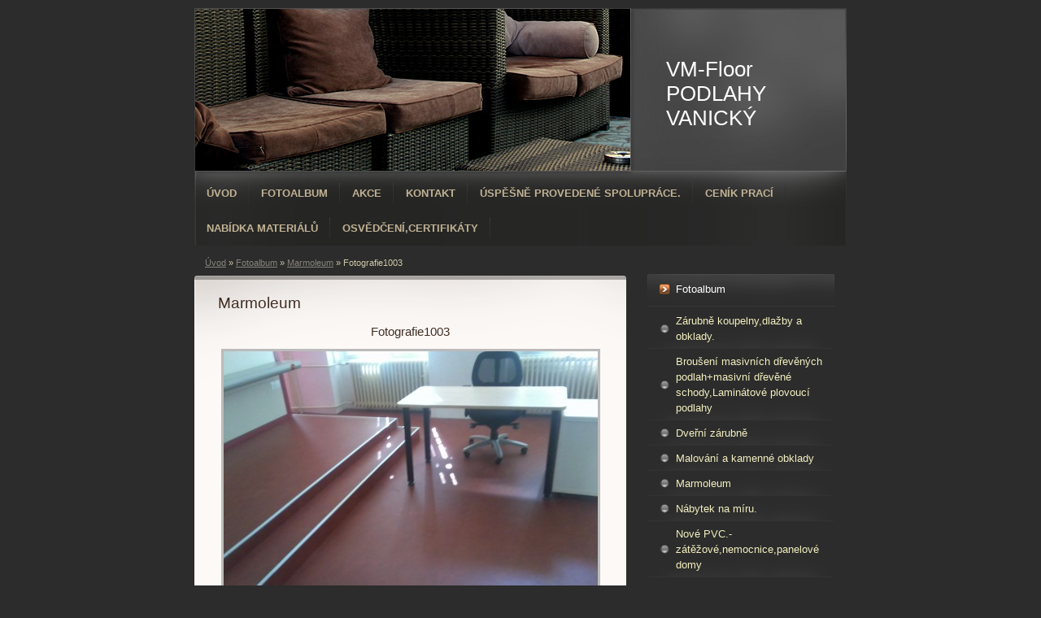

--- FILE ---
content_type: text/html; charset=UTF-8
request_url: https://www.podlahyvanicky.cz/fotoalbum/marmoleum/fotografie1003.html
body_size: 4675
content:
<?xml version="1.0" encoding="utf-8"?>
<!DOCTYPE html PUBLIC "-//W3C//DTD XHTML 1.0 Transitional//EN" "http://www.w3.org/TR/xhtml1/DTD/xhtml1-transitional.dtd">
<html lang="cs" xml:lang="cs" xmlns="http://www.w3.org/1999/xhtml" xmlns:fb="http://ogp.me/ns/fb#">

      <head>

        <meta http-equiv="content-type" content="text/html; charset=utf-8" />
        <meta name="description" content="Dodávka a pokládka podlahových krytin" />
        <meta name="keywords" content="podlah,parket,PVC,Vinyl" />
        <meta name="robots" content="all,follow" />
        <meta name="author" content="www.podlahyvanicky.cz" />
        <meta name="viewport" content="width=device-width, initial-scale=1.0">
        
        <title>
                    VM-Floor               PODLAHY VANICKÝ  - Fotoalbum - Marmoleum - Fotografie1003
        </title>
        <link rel="stylesheet" href="https://s3a.estranky.cz/css/d1000000213.css?nc=1690587847" type="text/css" />
<link rel="stylesheet" href="//code.jquery.com/ui/1.12.1/themes/base/jquery-ui.css">
<script src="//code.jquery.com/jquery-1.12.4.js"></script>
<script src="//code.jquery.com/ui/1.12.1/jquery-ui.js"></script>
<script type="text/javascript" src="https://s3c.estranky.cz/js/ui.js?nc=1" id="index_script" ></script><meta property="og:title" content="Fotografie1003" />
<meta property="og:type" content="article" />
<meta property="og:url" content="https://www.podlahyvanicky.cz/fotoalbum/marmoleum/fotografie1003.html" />
<meta property="og:image" content="https://www.podlahyvanicky.cz/img/tiny/158.jpg" />
<meta property="og:site_name" content="        VM-Floor               PODLAHY VANICKÝ " />
<meta property="og:description" content="" />
			<script type="text/javascript">
				dataLayer = [{
					'subscription': 'true',
				}];
			</script>
			
    </head>
    <body class="">
        <!-- Wrapping the whole page, may have fixed or fluid width -->
        <div id="whole-page">

            

            <!-- Because of the matter of accessibility (text browsers,
            voice readers) we include a link leading to the page content and
            navigation } you'll probably want to hide them using display: none
            in your stylesheet -->

            <a href="#articles" class="accessibility-links">Jdi na obsah</a>
            <a href="#navigation" class="accessibility-links">Jdi na menu</a>

            <!-- We'll fill the document using horizontal rules thus separating
            the logical chunks of the document apart -->
            <hr />

            
            

			<!-- block for skyscraper and rectangle  -->
            <div id="sticky-box">
                <div id="sky-scraper-block">
                    
                    
                </div>
            </div>
            
            <!-- block for skyscraper and rectangle  -->

            <!-- Wrapping the document's visible part -->
            <div id="document">
                <div id="in-document">
                    
                    <!-- Hamburger icon -->
                    <button type="button" class="menu-toggle" onclick="menuToggle()" id="menu-toggle">
                    	<span></span>
                    	<span></span>
                    	<span></span>
                    </button>
                    
                    <!-- header -->
  <div id="header">
     <div class="inner_frame">
        <!-- This construction allows easy image replacement -->
        <h1 class="head-left">
  <a href="https://www.podlahyvanicky.cz/" title="        VM-Floor               PODLAHY VANICKÝ " style="color: ffffff;">        VM-Floor               PODLAHY VANICKÝ </a>
  <span title="        VM-Floor               PODLAHY VANICKÝ ">
  </span>
</h1>
        <div id="header-decoration" class="decoration">
        </div>
     </div>
  </div>
<!-- /header -->


                    <!-- Possible clearing elements (more through the document) -->
                    <div id="clear1" class="clear">
                        &nbsp;
                    </div>
                    <hr />

                    <!-- body of the page -->
                    <div id="body">

                        <div id="nav-column">
                            <!-- Such navigation allows both horizontal and vertical rendering -->
<div id="navigation">
    <div class="inner_frame">
        <h2>Menu
            <span id="nav-decoration" class="decoration"></span>
        </h2>
        <nav>
            <menu class="menu-type-standard">
                <li class="">
  <a href="/">Úvod</a>
     
</li>
<li class="">
  <a href="/fotoalbum/">Fotoalbum</a>
     
</li>
<li class="">
  <a href="/clanky/akce.html">Akce</a>
     
</li>
<li class="">
  <a href="/clanky/kontakt.html">Kontakt</a>
     
</li>
<li class="">
  <a href="/clanky/uspesne-provedene-spoluprace..html">Úspěšně provedené spolupráce.</a>
     
</li>
<li class="">
  <a href="/clanky/cenik-praci.html">Ceník prací</a>
     
</li>
<li class="">
  <a href="/clanky/nabidka-materialu.html">Nabídka materiálů</a>
     
</li>
<li class="">
  <a href="/clanky/osvedceni-certifikaty.html">Osvědčení,certifikáty</a>
     
</li>

            </menu>
        </nav>
        <div id="clear6" class="clear">
          &nbsp;
        </div>
    </div>
</div>
<!-- menu ending -->


                            <div id="clear2" class="clear">
                                &nbsp;
                            </div>
                            <hr />
                            
                            <!-- main page content -->
                            <div id="content">
                                <!-- Breadcrumb navigation -->
<div id="breadcrumb-nav">
  <a href="/">Úvod</a> &raquo; <a href="/fotoalbum/">Fotoalbum</a> &raquo; <a href="/fotoalbum/marmoleum/">Marmoleum</a> &raquo; <span>Fotografie1003</span>
</div>
<hr />

                                
                                <script language="JavaScript" type="text/javascript">
  <!--
    index_setCookieData('index_curr_photo', 158);
  //-->
</script>

<div id="slide">
  <h2>Marmoleum</h2>
  <div id="click">
    <h3 id="photo_curr_title">Fotografie1003</h3>
    <div class="slide-img">
      <a href="/fotoalbum/marmoleum/fotografie1001.html" class="previous-photo"  id="photo_prev_a" title="předchozí fotka"><span>&laquo;</span></a>  <!-- previous photo -->

      <a href="/fotoalbum/marmoleum/fotografie1003.-.html" class="actual-photo" onclick="return index_photo_open(this,'_fullsize');" id="photo_curr_a"><img src="/img/mid/158/fotografie1003.jpg" alt="" width="460" height="345"  id="photo_curr_img" /></a>   <!-- actual shown photo -->

      <a href="/fotoalbum/marmoleum/fotografie1119.html" class="next-photo"  id="photo_next_a" title="další fotka"><span>&raquo;</span></a>  <!-- next photo -->

      <br /> <!-- clear -->
    </div>
    <p id="photo_curr_comment">
      
    </p>
    <div class="fb-like" data-href="https://www.podlahyvanicky.cz/fotoalbum/marmoleum/fotografie1003.html" data-layout="standard" data-show-faces="true" data-action="like" data-share="false" data-colorscheme="light"></div>
  </div>
  <!-- TODO: javascript -->
<script type="text/javascript">
  <!--
    var index_ss_type = "small";
    var index_ss_nexthref = "/fotoalbum/marmoleum/fotografie1119.html";
    var index_ss_firsthref = "/fotoalbum/marmoleum/fotografie1001.html";
    index_ss_init ();
  //-->
</script>

  <div class="slidenav">
    <div class="back" id="photo_prev_div">
      <a href="/fotoalbum/marmoleum/fotografie1001.html" id="photo_ns_prev_a">&larr; Předchozí</a>

    </div>
    <div class="forward" id="photo_next_div">
      <a href="/fotoalbum/marmoleum/fotografie1119.html" id="photo_ns_next_a">Další &rarr;</a>

    </div>
    <a href="/fotoalbum/marmoleum/">Zpět do složky</a>
    <br />
  </div>
  
  <script type="text/javascript">
    <!--
      index_photo_init ();
    //-->
  </script>
</div>

                            </div>
                            <!-- /main page content -->

                            <!-- Side column left/right -->
                            <div class="column">

                                <!-- Inner column -->
                                <div class="inner_frame inner-column">
                                    
                                    
                                    
                                    
                                    
                                    <!-- Photo album -->
  <div id="photo-album-nav" class="section">
    <h2>Fotoalbum
      <span id="photo-album-decoration" class="decoration">
      </span></h2>
    <div class="inner_frame">
      <ul>
        <li class="first ">
  <a href="/fotoalbum/zarubne-koupelny-dlazby-a-obklady./">
     Zárubně koupelny,dlažby a obklady.</a></li>
<li class="">
  <a href="/fotoalbum/brouseni-masivnich-drevenych-podlah-masivni-drevene-schody-laminatove-plovouci-podlahy/">
    Broušení masivních dřevěných podlah+masivní dřevěné schody,Laminátové plovoucí podlahy</a></li>
<li class="">
  <a href="/fotoalbum/dverni-zarubne/">
    Dveřní zárubně</a></li>
<li class="">
  <a href="/fotoalbum/malovani-a-kamenne-obklady/">
    Malování a kamenné obklady</a></li>
<li class="">
  <a href="/fotoalbum/marmoleum/">
    Marmoleum</a></li>
<li class="">
  <a href="/fotoalbum/nabytek-na-miru./">
    Nábytek na míru.</a></li>
<li class="">
  <a href="/fotoalbum/nove-pvc.-zatezove-nemocnice-panelove-domy/">
    Nové PVC.-zátěžové,nemocnice,panelové domy</a></li>
<li class="">
  <a href="/fotoalbum/podlahy--drevene--mdf--schody/">
    Podlahy- dřevěné ,mdf, schody</a></li>
<li class="">
  <a href="/fotoalbum/podlahy--pvc-a-vinylove-podlahy-schody-z-vinylu/">
    Podlahy- PVC a vinylové podlahy,schody z vinylu</a></li>
<li class="last ">
  <a href="/fotoalbum/venkovni-terasy./">
    Venkovní terasy.</a></li>

      </ul>
    </div>
  </div>
<!-- /Photo album -->
<hr />

                                    <!-- Last photo -->
  <div id="last-photo" class="section">
    <h2>Poslední fotografie
      <span id="last-photo-decoration" class="decoration">
      </span></h2>
    <div class="inner_frame">
      <div class="wrap-of-wrap">
        <div class="wrap-of-photo">
          <a href="/fotoalbum/nove-pvc.-zatezove-nemocnice-panelove-domy/">
            <img src="/img/tiny/301.jpg" alt="dsc-6652" width="75" height="50" /></a>
        </div>
      </div>
      <span>
        <a href="/fotoalbum/nove-pvc.-zatezove-nemocnice-panelove-domy/">Nové PVC.-zátěžové,nemocnice,panelové domy</a>
      </span>
    </div>
  </div>
<!-- /Last photo -->
<hr />

                                    
                                    
                                    
                                    
                                    
                                    
                                    
                                    
                                    <!-- Archive -->
  <div id="calendar" class="section">
    <h2>Archiv
      <span id="archive-decoration" class="decoration">
      </span></h2>
    <div class="inner_frame">
      <!-- Keeping in mind people with disabilities (summary, caption) as well as worshipers of semantic web -->
      <table summary="Tabulka představuje kalendář, sloužící k listování podle data.">
        <!-- You should hide caption using CSS -->
        <caption>
          Kalendář
        </caption>
        <tbody>
  <tr id="archive-small">
    <td class="archive-nav-l"><a href="/archiv/m/2025/04/01/">&lt;&lt;</a></td>
    <td colspan="5" class="archive-nav-c">květen / 2025</td>
    <td class="archive-nav-r">&gt;&gt;</td>
  </tr>
</tbody>

      </table>
    </div>
  </div>
<!-- /Archive -->
<hr />

                                    
                                    <!-- Stats -->
  <div id="stats" class="section">
    <h2>Statistiky
      <span id="stats-decoration" class="decoration">
      </span></h2>
    <div class="inner_frame">
      <!-- Keeping in mind people with disabilities (summary, caption) as well as worshipers of semantic web -->
      <table summary="Statistiky">

        <tfoot>
          <tr>
            <th scope="row">Online:</th>
            <td>1</td>
          </tr>
        </tfoot>

        <tbody>
          <tr>
            <th scope="row">Celkem:</th>
            <td>509858</td>
          </tr>
          <tr>
            <th scope="row">Měsíc:</th>
            <td>7496</td>
          </tr>
          <tr>
            <th scope="row">Den:</th>
            <td>194</td>
          </tr>
        </tbody>
      </table>
    </div>
  </div>
<!-- Stats -->
<hr />
                                </div>
                                <!-- /Inner column -->

                                <div id="clear4" class="clear">
                                    &nbsp;
                                </div>

                            </div>
                            <!-- konci first column -->
                        </div>

                        <div id="clear3" class="clear">
                            &nbsp;
                        </div>
                        <hr />

                        <div id="decoration1" class="decoration">
                        </div>
                        <div id="decoration2" class="decoration">
                        </div>
                        <!-- /Meant for additional graphics inside the body of the page -->
                    </div>
                    <!-- /body -->

                    <div id="clear5" class="clear">
                        &nbsp;
                    </div>
                    <hr />

                                    <!-- Footer -->
                <div id="footer">
                    <div class="inner_frame">
                        <p>
                            &copy; 2025 eStránky.cz <span class="hide">|</span> <a class="promolink promolink-paid" href="//www.estranky.cz/" title="Tvorba webových stránek zdarma, jednoduše a do 5 minut."><strong>Tvorba webových stránek</strong></a> 
                            
                            
                            
                            
                            
                            
                        </p>
                        
                        
                    </div>
                </div>
                <!-- /Footer -->


                    <div id="clear7" class="clear">
                        &nbsp;
                    </div>

                    <div id="decoration3" class="decoration">
                    </div>
                    <div id="decoration4" class="decoration">
                    </div>
                    <!-- /Meant for additional graphics inside the document -->

                </div>
            </div>

            <div id="decoration5" class="decoration">
            </div>
            <div id="decoration6" class="decoration">
            </div>
            <!-- /Meant for additional graphics inside the page -->

            
            <!-- block for board position-->

        </div>
        <div id="fb-root"></div>
<script async defer src="https://connect.facebook.net/cs_CZ/sdk.js#xfbml=1&version=v3.2&appId=979412989240140&autoLogAppEvents=1"></script><!-- NO GEMIUS -->
    </body>
</html>